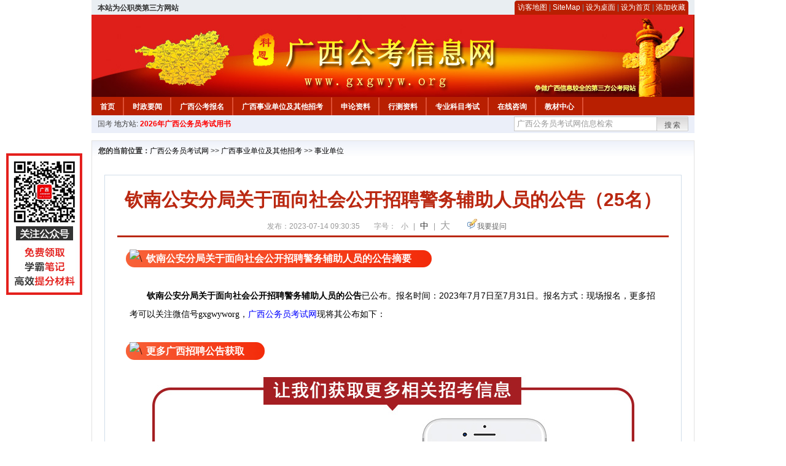

--- FILE ---
content_type: text/html
request_url: http://www.gxgwyw.org/2023/0714/89994.html
body_size: 11192
content:
<!DOCTYPE html PUBLIC "-//W3C//DTD XHTML 1.0 Transitional//EN" "http://www.w3.org/TR/xhtml1/DTD/xhtml1-transitional.dtd">
<html xmlns="http://www.w3.org/1999/xhtml">
<head>
    <meta http-equiv="Content-Type" content="text/html; charset=gbk" />
    <title>钦南公安分局关于面向社会公开招聘警务辅助人员的公告（25名）_广西公务员考试网</title>
    <meta content="钦南公安分局关于面向社会公开招聘警务辅助人员的公告摘要　" name="description" />
    <meta http-equiv="x-ua-compatible" content="ie=7" />
    <base href="http://www.gxgwyw.org/" />
    <meta name="author" content="广西公务员考试网,http://www.gxgwyw.org/" />
    <meta name="Copyright" content="Copyright @ 2013 - 2014 All Rights Reserved 版权所有 广西公务员考试网 " />
    <meta name="applicable-device" content="pc" >
    <link rel="alternate" media="only screen and(max-width:640px)" href="http://m.gxgwyw.org/2023/0714/89994.html">
    <link href="css/main.css" rel="stylesheet" type="text/css" />
    <link href="css/tooltip.css" rel="stylesheet" type="text/css" />
    <script type="text/javascript" src="js/jquery.min.js"></script>
    <script type="text/javascript">
    //添加到收藏夹
    function addToFavorite()
    {
        var sURL = location.href;
        var sTitle = '广西公务员考试网';
        try {
            window.external.addFavorite(sURL, sTitle);
        }
        catch (e)
        {
            try {
                window.sidebar.addPanel(sTitle, sURL, "");
            }
            catch (e)
            {
                alert("非IE浏览器用户，请使用Ctrl+D进行收藏添加");
            }
        }
    }

    //设为首页
    function setHomepage(){
        if (document.all){
        document.body.style.behavior='url(#default#homepage)';
        document.body.setHomePage(document.URL);
      }else if (window.sidebar){
            if(window.netscape){
           try{
              netscape.security.PrivilegeManager.enablePrivilege("UniversalXPConnect");
           }catch (e){
                        alert( "该操作被浏览器拒绝，如果想启用该功能，请在地址栏内输入 about:config,然后将项 signed.applets.codebase_principal_support 值该为true" );
           }
            }
        var prefs = Components.classes['@mozilla.org/preferences-service;1'].getService(Components. interfaces.nsIPrefBranch);
        prefs.setCharPref('browser.startup.homepage',document.URL);
        }
    }
    </script>
 
</head>

<body>
<div class="top">
    <ul class="left"><script type="text/javascript" src="http://www.gxgwyw.org/js/head_tag_zhengfu.js?t=1"></script></ul>

  <div class="right">
<div class="rig"></div>
<div class="con">
    	<a href="sitemap.html">访客地图</a> |
    	<a href="sitemaps.xml">SiteMap</a> | 
    	<a href="desktop.php" rel="nofollow">设为桌面</a> | 
<a href="http://www.gxgwyw.org/" onclick="setHomepage();" rel="nofollow">设为首页</a> | 
<a href="javascript:AddToFavorite();"  rel="nofollow">添加收藏</a>  
</div>
<div class="lef"></div>
  </div>

</div>
<div class="header" title="广西公务员考试网，为您提供广西公务员考试第一手资料！">
  <div class="lef"></div>
  <div class="con"></div>
  <div class="rig"></div>
</div>
<div class="nav">
  <ul class="l">
    <li><a href="http://www.gxgwyw.org/">首页</a></li>
<li class="ivl"></li>
<li><a href="/category/31.html" id="menu_31">时政要闻</a></li>
<li class="ivl"></li>
<li><a href="/category/32.html" id="menu_32">广西公考报名</a></li>
<li class="ivl"></li>
<li><a href="/category/33.html" id="menu_33">广西事业单位及其他招考</a></li>
<li class="ivl"></li>
<li><a href="/category/34.html" id="menu_34">申论资料</a></li>
<li class="ivl"></li>
<li><a href="/category/35.html" id="menu_35">行测资料</a></li>
<li class="ivl"></li>
<li><a href="/category/36.html" id="menu_36">专业科目考试</a></li>
<li class="ivl"></li>
<li><a href="/ask" id="menu_136">在线咨询</a></li>
<li class="ivl"></li>
<li><a href="http://gwy.chnbook.org/" target="_blank" rel="nofollow">教材中心</a></li>
<li class="ivl"></li>  </ul>
</div>
<div class="l_site">
  <div class="l">
    <a target="_blank" href="http://www.zggwy.org" >国考</a>
    地方站: 
             </div>
<script type="text/javascript" src="http://www.gxgwyw.org/js/head_tag_yongshu.js"></script>
  <div class="r t_sea">
    <form name="f1" action="http://www.baidu.com/baidu" target="_blank">
      <input type="hidden" name="type" value="all" />
     <input type="text" name="word" value="广西公务员考试网信息检索" onclick="if(this.value=='广西公务员考试网信息检索')this.value=''" class="input_a l" onfocus="this.className='input_on l';" onblur="this.className='input_a l';" style="width:223px; float:left; " />
      <input name="tn" type="hidden" value="bds">
      <input name="cl" type="hidden" value="3">
      <input name="ct" type="hidden" value="2097152">
            <input name="si" type="hidden" value="www.gxgwyw.org">
      <script language="javascript"> 
        <!-- 
        function checkform() {   
            if (document.search.q.value.length == 0) {   
                alert("请输入关键词!"); 
                document.search.q.focus(); 
                return false; 
            } 
        } 
        --> 
        </script>
      <div class="sea_btn" onmouseover="this.className='sea_btn sea_on'" onmouseout="this.className='sea_btn'">
      <a href="javascript:f1.submit();" rel="nofollow">搜索</a>
      	</div>
    </form>
  </div>
</div>
<script type="text/javascript" src="http://www.gxgwyw.org/js/head_top_pic.js"></script>

<div class="cate_b con_t bbox" style="width:980px;">
  <div id="position"><b>您的当前位置：</b><a href="http://www.gxgwyw.org/" target="_blank">广西公务员考试网</a>  >> <a href="/category/33.html">广西事业单位及其他招考</a> >> <a href="/category/42.html">事业单位</a></div>
  <div id="content">
    <h1>钦南公安分局关于面向社会公开招聘警务辅助人员的公告（25名）</h1>
    <div class="source">
<style>.time2 a{margin-right:5px;}</style>
        
        <span>发布：2023-07-14 09:30:35</span>
        
<span class="zh">字号：
<a class="t_12" href="javascript:resetSize(1)" title="小号" rel="nofollow">小</a> | 
<a class="t_14 t_now" href="javascript:resetSize(2)" title="中号" rel="nofollow">中</a> | 
<a class="t_16" href="javascript:resetSize(3)" title="大号" rel="nofollow">大</a></span>

        <span><img src="images/quiz_ico.gif" alt="我要提问" /><a href="http://www.gxgwyw.org/ask/question.php" target="_blank" rel="nofollow">我要提问</a></span>
    </div>
    <div class="main_content" id="article_content" style="font-size:14px;">
  
  <font style="margin: 0px auto; padding: 0px; font-family: Verdana, 宋体, Arial, Helvetica, sans-serif; font-size: 14px;"><span style="margin: 0px auto; padding: 0px; transform: rotate(0deg);"><img src="" data-ratio="1.0813953488372092" data-w="86" data-width="100%" alt="\" style="margin: 0px -26px -9px 0px; padding: 0px; border: 0px; font-size: medium; font-family: &quot;Microsoft YaHei&quot;; width: 56px; transform: rotate(0deg);" /></span><span style="margin: 0px auto; padding: 6px 33px; border-radius: 16px; background-image: linear-gradient(to right, rgb(248, 97, 56), rgb(243, 43, 10));"><font color="#ffffff" face="宋体" size="3" style="margin: 0px auto; padding: 0px;"><b style="margin: 0px auto; padding: 0px;">钦南公安分局关于面向社会公开招聘警务辅助人员的公告摘要</b></font></span><font face="Verdana, 宋体, Arial, Helvetica, sans-serif" style="margin: 0px auto; padding: 0px;"><span style="margin: 0px auto; padding: 0px;">　</span></font><br style="margin: 0px auto; padding: 0px;" />
<br style="margin: 0px auto; padding: 0px;" />
</font><strong style="margin: 0px auto; padding: 0px; font-family: Verdana, 宋体, Arial, Helvetica, sans-serif; font-size: 14px;"><span style="margin: 0px auto; padding: 0px; font-family: 宋体, 黑体, 幼圆, 楷体, 仿宋, Arial, Verdana, sans-serif; font-weight: 400;">　　</span></strong><span style="margin: 0px auto; padding: 0px; font-family: Verdana, 宋体, Arial, Helvetica, sans-serif; font-size: 14px;"><b style="margin: 0px auto; padding: 0px;">钦南公安分局关于面向社会公开招聘警务辅助人员的公告</b>已公布。</span><span style="margin: 0px auto; padding: 0px; font-size: 14px; font-family: 宋体;"><span style="margin: 0px auto; padding: 0px; font-family: Verdana, 宋体, Arial, Helvetica, sans-serif;">报名时间：2023年7月7日至7月31日。报名方式：现场报名，更</span><span style="margin: 0px auto; padding: 0px; font-family: Verdana, 宋体, Arial, Helvetica, sans-serif;"><span style="margin: 0px auto; padding: 0px;"><span style="margin: 0px auto; padding: 0px;"><span style="margin: 0px auto; padding: 0px;"><font face="宋体" style="margin: 0px auto; padding: 0px;"><span style="margin: 0px auto; padding: 0px;">多招考可以关注微信号</span></font></span><span style="margin: 0px auto; padding: 0px; font-family: 宋体;">gxgwyworg</span><span style="margin: 0px auto; padding: 0px; font-family: 宋体;">，</span></span></span></span><span style="margin: 0px auto; padding: 0px; font-family: Verdana, 宋体, Arial, Helvetica, sans-serif;"><a href="http://www.gxgwyw.org/" target="_blank" rel="nofollow" style="color: blue; margin: 0px auto; padding: 0px;"><span style="margin: 0px auto; padding: 0px;"><span style="margin: 0px auto; padding: 0px; font-family: 宋体;">广西公务员考试网</span></span></a><span style="margin: 0px auto; padding: 0px;"><span style="margin: 0px auto; padding: 0px; font-family: 宋体;">现将其公布如下：</span></span></span><br style="margin: 0px auto; padding: 0px;" />
</span><span style="margin: 0px auto; padding: 0px; font-family: Verdana, 宋体, Arial, Helvetica, sans-serif; font-size: 14px;">&nbsp; &nbsp; &nbsp; &nbsp; &nbsp; &nbsp; &nbsp; &nbsp; &nbsp; &nbsp; &nbsp; &nbsp; &nbsp; &nbsp; &nbsp; &nbsp; &nbsp; &nbsp; &nbsp; &nbsp; &nbsp; &nbsp; &nbsp; &nbsp; &nbsp; &nbsp; &nbsp; &nbsp; &nbsp; &nbsp; &nbsp; &nbsp; &nbsp;&nbsp;</span><br style="margin: 0px auto; padding: 0px; font-family: Verdana, 宋体, Arial, Helvetica, sans-serif; font-size: 14px;" />
<img src="" data-ratio="1.0813953488372092" data-w="86" data-width="100%" alt="\" style="font-size: medium; margin: 0px -26px -9px 0px; padding: 0px; border: 0px; font-family: &quot;Microsoft YaHei&quot;; width: 56px; transform: rotate(0deg);" /><span style="margin: 0px auto; padding: 0px; font-size: 14px; font-family: 宋体;"><span style="margin: 0px auto; padding: 6px 33px; font-size: medium; font-weight: bold; border-radius: 16px; background-image: linear-gradient(to right, rgb(248, 97, 56), rgb(243, 43, 10)); color: rgb(255, 255, 255);">更多广西招聘公告获取</span></span><br style="margin: 0px auto; padding: 0px; font-family: Verdana, 宋体, Arial, Helvetica, sans-serif; font-size: 14px;" />
<div style="margin-right: auto; margin-left: auto; font-family: Verdana, 宋体, Arial, Helvetica, sans-serif; font-size: 14px; text-align: center;"><img src="http://download.gxgwyw.org/%E5%B9%BF%E8%A5%BF%E7%AC%AC1%E9%87%8D%E6%9E%84-%E6%99%AE%E9%80%9A%E6%8B%9B%E8%80%83.jpg" alt="\" style="margin: 0px auto; padding: 0px; border: 0px;" /></div>
<img src="" data-ratio="1.0813953488372092" data-w="86" data-width="100%" alt="\" style="font-size: medium; margin: 0px -26px -9px 0px; padding: 0px; border: 0px; font-family: &quot;Microsoft YaHei&quot;; width: 56px; transform: rotate(0deg);" /><span style="margin: 0px auto; padding: 6px 33px; font-family: Verdana, 宋体, Arial, Helvetica, sans-serif; font-size: 14px; border-radius: 20px; background-image: linear-gradient(to right, rgb(248, 97, 56), rgb(243, 43, 10));"><font color="#ffffff" face="宋体" size="3" style="margin: 0px auto; padding: 0px;"><b style="margin: 0px auto; padding: 0px;">钦南公安分局关于面向社会公开招聘警务辅助人员的公告正文</b></font></span><span style="margin: 0px auto; padding: 0px; font-family: Verdana, 宋体, Arial, Helvetica, sans-serif; font-size: 14px;">&nbsp;&nbsp;</span><br style="margin: 0px auto; padding: 0px; font-family: Verdana, 宋体, Arial, Helvetica, sans-serif; font-size: 14px;" />
<div style="margin-right: auto; margin-left: auto; font-family: Verdana, 宋体, Arial, Helvetica, sans-serif; font-size: 14px; text-align: center;"><font face="Verdana, 宋体, Arial, Helvetica, sans-serif" style="margin: 0px auto; padding: 0px;"><br style="margin: 0px auto; padding: 0px;" />
<span style="margin: 0px auto; padding: 0px;"><b style="margin: 0px auto; padding: 0px;">钦南公安分局关于面向社会公开招聘警务辅助人员的公告<br style="margin: 0px auto; padding: 0px;" />
<br type="_moz" style="margin: 0px auto; padding: 0px;" />
</b></span></font></div>
<div style="margin-right: auto; margin-left: auto; text-align: center;">
<div style="margin-right: auto; margin-left: auto; text-align: left;">
<div style="margin-right: auto; margin-left: auto;">
<div style="margin-right: auto; margin-left: auto;">
<div style="margin-right: auto; margin-left: auto;">
<div style="margin-right: auto; margin-left: auto;">
<div style="margin-right: auto; margin-left: auto;">
<div style="margin-right: auto; margin-left: auto;">
<div style="margin-right: auto; margin-left: auto;">
<div style="margin-right: auto; margin-left: auto;">
<div style="margin-right: auto; margin-left: auto;">
<div style="margin-right: auto; margin-left: auto;">
<div style="margin-right: auto; margin-left: auto;">
<div style="margin-right: auto; margin-left: auto;">
<div style="margin-right: auto; margin-left: auto;">
<div style="margin-right: auto; margin-left: auto;">
<div style="margin-right: auto; margin-left: auto;">
<div style="margin-right: auto; margin-left: auto;">
<div style="margin-right: auto; margin-left: auto;">
<div style="margin-right: auto; margin-left: auto;">
<div style="margin-right: auto; margin-left: auto;">
<div style="margin-right: auto; margin-left: auto;">
<div style="margin-right: auto; margin-left: auto;">
<div style="margin-right: auto; margin-left: auto;">
<div style="margin-right: auto; margin-left: auto;">
<div style="margin-right: auto; margin-left: auto;">
<div style="margin-right: auto; margin-left: auto;">
<div style="margin-right: auto; margin-left: auto;">
<div style="margin-right: auto; margin-left: auto;">
<div style="margin-right: auto; margin-left: auto;">
<div style="margin-right: auto; margin-left: auto;">
<div style="margin-right: auto; margin-left: auto;">
<div style="margin-right: auto; margin-left: auto;">
<div style="margin-right: auto; margin-left: auto;">
<div style="margin-right: auto; margin-left: auto;">
<div style="margin-right: auto; margin-left: auto;">
<div style="margin-right: auto; margin-left: auto;">
<div style="margin-right: auto; margin-left: auto;">
<div style="margin-right: auto; margin-left: auto;">
<div style="margin-right: auto; margin-left: auto;">
<div style="margin-right: auto; margin-left: auto;">
<div style="margin-right: auto; margin-left: auto;">
<div style="margin-right: auto; margin-left: auto;">
<div style="margin-right: auto; margin-left: auto;">
<div style="margin-right: auto; margin-left: auto;">
<div style="margin-right: auto; margin-left: auto;">
<div style="margin-right: auto; margin-left: auto;">
<div style="margin-right: auto; margin-left: auto;">
<div style="margin-right: auto; margin-left: auto;">
<div style="margin-right: auto; margin-left: auto;">
<div style="margin-right: auto; margin-left: auto;">
<div style="margin-right: auto; margin-left: auto;">
<div style="margin-right: auto; margin-left: auto;">
<div style="margin-right: auto; margin-left: auto;">
<div style="margin-right: auto; margin-left: auto;">
<div style="margin-right: auto; margin-left: auto;">
<div style="margin-right: auto; margin-left: auto;">
<div style="margin-right: auto; margin-left: auto;">
<div style="margin-right: auto; margin-left: auto;">
<div style="margin-right: auto; margin-left: auto;">
<div style="margin-right: auto; margin-left: auto;">
<div style="margin-right: auto; margin-left: auto;">
<div style="margin-right: auto; margin-left: auto;">
<div style="margin-right: auto; margin-left: auto;">
<div style="margin-right: auto; margin-left: auto;">
<div style="margin-right: auto; margin-left: auto;">
<div style="margin-right: auto; margin-left: auto;">
<div style="margin-right: auto; margin-left: auto;">
<div style="margin-right: auto; margin-left: auto;">
<div style="margin-right: auto; margin-left: auto;">
<div style="margin-right: auto; margin-left: auto;">
<div style="margin-right: auto; margin-left: auto;">
<div style="margin-right: auto; margin-left: auto;">
<div style="margin-right: auto; margin-left: auto;">
<div style="margin-right: auto; margin-left: auto;">
<div style="margin-right: auto; margin-left: auto;">
<div style="margin-right: auto; margin-left: auto;">
<div style="margin-right: auto; margin-left: auto;">
<div style="margin-right: auto; margin-left: auto;">
<div style="margin-right: auto; margin-left: auto;">
<div style="margin-right: auto; margin-left: auto;">
<div style="margin-right: auto; margin-left: auto;">
<div style="margin-right: auto; margin-left: auto;">
<div style="margin-right: auto; margin-left: auto;">
<div style="margin-right: auto; margin-left: auto;">
<div style="margin-right: auto; margin-left: auto;"><font face="Verdana, 宋体, Arial, Helvetica, sans-serif"><span style="font-size: 14px;">　　根据《钦州市公安机关警务辅助人员管理暂行办法》等有关文件精神，面向社会公开招聘25名警务辅助人员，现将有关事项公告如下：</span></font></div>
<div style="margin-right: auto; margin-left: auto;"><font face="Verdana, 宋体, Arial, Helvetica, sans-serif"><span style="font-size: 14px;"><br />
</span></font></div>
<div style="margin-right: auto; margin-left: auto;"><font face="Verdana, 宋体, Arial, Helvetica, sans-serif"><span style="font-size: 14px;">　　一、招聘岗位及人数</span></font></div>
<div style="margin-right: auto; margin-left: auto;"><font face="Verdana, 宋体, Arial, Helvetica, sans-serif"><span style="font-size: 14px;"><br />
</span></font></div>
<div style="margin-right: auto; margin-left: auto;"><font face="Verdana, 宋体, Arial, Helvetica, sans-serif"><span style="font-size: 14px;">　　（一）招聘岗位：本次招聘的是钦南公安分局执法执勤类警务辅助人员，主要工作职责是协助公安民警开展预防制止犯罪、治安管理、巡逻防范、场所检查、安全保卫等可以由勤务辅警协助开展的工作。警务辅助人员由钦南公安分局统一调配、管理和使用。</span></font></div>
<div style="margin-right: auto; margin-left: auto;"><font face="Verdana, 宋体, Arial, Helvetica, sans-serif"><span style="font-size: 14px;"><br />
</span></font></div>
<div style="margin-right: auto; margin-left: auto;"><font face="Verdana, 宋体, Arial, Helvetica, sans-serif"><span style="font-size: 14px;">　　（二）招聘人数：</span></font></div>
<div style="margin-right: auto; margin-left: auto;"><font face="Verdana, 宋体, Arial, Helvetica, sans-serif"><span style="font-size: 14px;"><br />
</span></font></div>
<div style="margin-right: auto; margin-left: auto;"><font face="Verdana, 宋体, Arial, Helvetica, sans-serif"><span style="font-size: 14px;">　　1.巡防、派出所（岗位一）：23人。适合男性，退役军人优先。</span></font></div>
<div style="margin-right: auto; margin-left: auto;"><font face="Verdana, 宋体, Arial, Helvetica, sans-serif"><span style="font-size: 14px;"><br />
</span></font></div>
<div style="margin-right: auto; margin-left: auto;"><font face="Verdana, 宋体, Arial, Helvetica, sans-serif"><span style="font-size: 14px;">　　2.机关文秘（岗位二）：2人，适合男性，大专以上学历，中文、计算机专业优先。</span></font></div>
<div style="margin-right: auto; margin-left: auto;"><font face="Verdana, 宋体, Arial, Helvetica, sans-serif"><span style="font-size: 14px;"><br />
</span></font></div>
<div style="margin-right: auto; margin-left: auto;"><font face="Verdana, 宋体, Arial, Helvetica, sans-serif"><span style="font-size: 14px;">　　二、招聘条件</span></font></div>
<div style="margin-right: auto; margin-left: auto;"><font face="Verdana, 宋体, Arial, Helvetica, sans-serif"><span style="font-size: 14px;"><br />
</span></font></div>
<div style="margin-right: auto; margin-left: auto;"><font face="Verdana, 宋体, Arial, Helvetica, sans-serif"><span style="font-size: 14px;">　　（一）具有中华人民共和国国籍。</span></font></div>
<div style="margin-right: auto; margin-left: auto;"><font face="Verdana, 宋体, Arial, Helvetica, sans-serif"><span style="font-size: 14px;"><br />
</span></font></div>
<div style="margin-right: auto; margin-left: auto;"><font face="Verdana, 宋体, Arial, Helvetica, sans-serif"><span style="font-size: 14px;">　　（二）拥护中华人民共和国宪法，拥护中国共产党领导，遵纪守法，品行端正。</span></font></div>
<div style="margin-right: auto; margin-left: auto;"><font face="Verdana, 宋体, Arial, Helvetica, sans-serif"><span style="font-size: 14px;"><br />
</span></font></div>
<div style="margin-right: auto; margin-left: auto;"><font face="Verdana, 宋体, Arial, Helvetica, sans-serif"><span style="font-size: 14px;">　　（三）年龄为18至35周岁（即1988年7月1日至2005年6月30日期间出生），退役军人或者有特殊岗位特长人员适当放宽。</span></font></div>
<div style="margin-right: auto; margin-left: auto;"><font face="Verdana, 宋体, Arial, Helvetica, sans-serif"><span style="font-size: 14px;"><br />
</span></font></div>
<div style="margin-right: auto; margin-left: auto;"><font face="Verdana, 宋体, Arial, Helvetica, sans-serif"><span style="font-size: 14px;">　　（四）具有高中（含中专）及以上文化程度,部分职位要求专科以上学历。</span></font></div>
<div style="margin-right: auto; margin-left: auto;"><font face="Verdana, 宋体, Arial, Helvetica, sans-serif"><span style="font-size: 14px;"><br />
</span></font></div>
<div style="margin-right: auto; margin-left: auto;"><font face="Verdana, 宋体, Arial, Helvetica, sans-serif"><span style="font-size: 14px;">　　（五）身心健康，具有正常履行招聘岗位职责的身体条件。矫正视力均在0.8（标准对数视力4.9）以上；男性身高不低于1.65米；有纹身者不予聘用。</span></font></div>
<div style="margin-right: auto; margin-left: auto;"><font face="Verdana, 宋体, Arial, Helvetica, sans-serif"><span style="font-size: 14px;"><br />
</span></font></div>
<div style="margin-right: auto; margin-left: auto;"><font face="Verdana, 宋体, Arial, Helvetica, sans-serif"><span style="font-size: 14px;">　　（六）自愿服从统一工作分配。</span></font></div>
<div style="margin-right: auto; margin-left: auto;"><font face="Verdana, 宋体, Arial, Helvetica, sans-serif"><span style="font-size: 14px;"><br />
</span></font></div>
<div style="margin-right: auto; margin-left: auto;"><font face="Verdana, 宋体, Arial, Helvetica, sans-serif"><span style="font-size: 14px;">　　（七）符合公安机关规定的其他条件。</span></font></div>
<div style="margin-right: auto; margin-left: auto;"><font face="Verdana, 宋体, Arial, Helvetica, sans-serif"><span style="font-size: 14px;"><br />
</span></font></div>
<div style="margin-right: auto; margin-left: auto;"><font face="Verdana, 宋体, Arial, Helvetica, sans-serif"><span style="font-size: 14px;">　　（八）有下列情形之一的，不得报名：</span></font></div>
<div style="margin-right: auto; margin-left: auto;"><font face="Verdana, 宋体, Arial, Helvetica, sans-serif"><span style="font-size: 14px;"><br />
</span></font></div>
<div style="margin-right: auto; margin-left: auto;"><font face="Verdana, 宋体, Arial, Helvetica, sans-serif"><span style="font-size: 14px;">　　1.本人或者家庭成员、主要社会关系人参加非法组织、邪教组织或者从事其他危害国家安全活动的；</span></font></div>
<div style="margin-right: auto; margin-left: auto;"><font face="Verdana, 宋体, Arial, Helvetica, sans-serif"><span style="font-size: 14px;"><br />
</span></font></div>
<div style="margin-right: auto; margin-left: auto;"><font face="Verdana, 宋体, Arial, Helvetica, sans-serif"><span style="font-size: 14px;">　　2.本人家庭成员或者主要社会关系人正在服刑或正在接受调查的；</span></font></div>
<div style="margin-right: auto; margin-left: auto;"><font face="Verdana, 宋体, Arial, Helvetica, sans-serif"><span style="font-size: 14px;"><br />
</span></font></div>
<div style="margin-right: auto; margin-left: auto;"><font face="Verdana, 宋体, Arial, Helvetica, sans-serif"><span style="font-size: 14px;">　　3.受过刑事处罚或涉嫌违法犯罪尚未查清的；</span></font></div>
<div style="margin-right: auto; margin-left: auto;"><font face="Verdana, 宋体, Arial, Helvetica, sans-serif"><span style="font-size: 14px;"><br />
</span></font></div>
<div style="margin-right: auto; margin-left: auto;"><font face="Verdana, 宋体, Arial, Helvetica, sans-serif"><span style="font-size: 14px;">　　4.编造、散布有损国家声誉、反对党的理论和路线方针政策、违反国家法律法规信息的；</span></font></div>
<div style="margin-right: auto; margin-left: auto;"><font face="Verdana, 宋体, Arial, Helvetica, sans-serif"><span style="font-size: 14px;"><br />
</span></font></div>
<div style="margin-right: auto; margin-left: auto;"><font face="Verdana, 宋体, Arial, Helvetica, sans-serif"><span style="font-size: 14px;">　　5.因吸毒、嫖娼、赌博受到处罚的，或因酒驾、醉驾或毒驾被处罚过的；</span></font></div>
<div style="margin-right: auto; margin-left: auto;"><font face="Verdana, 宋体, Arial, Helvetica, sans-serif"><span style="font-size: 14px;"><br />
</span></font></div>
<div style="margin-right: auto; margin-left: auto;"><font face="Verdana, 宋体, Arial, Helvetica, sans-serif"><span style="font-size: 14px;">　　6.被行政拘留、司法拘留或收容教育的；</span></font></div>
<div style="margin-right: auto; margin-left: auto;"><font face="Verdana, 宋体, Arial, Helvetica, sans-serif"><span style="font-size: 14px;"><br />
</span></font></div>
<div style="margin-right: auto; margin-left: auto;"><font face="Verdana, 宋体, Arial, Helvetica, sans-serif"><span style="font-size: 14px;">　　7.被吊销律师、公证员、教师及其他行业的执业资格证书的；</span></font></div>
<div style="margin-right: auto; margin-left: auto;"><font face="Verdana, 宋体, Arial, Helvetica, sans-serif"><span style="font-size: 14px;"><br />
</span></font></div>
<div style="margin-right: auto; margin-left: auto;"><font face="Verdana, 宋体, Arial, Helvetica, sans-serif"><span style="font-size: 14px;">　　8.曾因违纪违规被开除公职、开除军籍或因违纪违规被辞退、解聘（解除或终止劳动合同关系）的；</span></font></div>
<div style="margin-right: auto; margin-left: auto;"><font face="Verdana, 宋体, Arial, Helvetica, sans-serif"><span style="font-size: 14px;"><br />
</span></font></div>
<div style="margin-right: auto; margin-left: auto;"><font face="Verdana, 宋体, Arial, Helvetica, sans-serif"><span style="font-size: 14px;">　　9.有较为严重的个人不良信用记录的；</span></font></div>
<div style="margin-right: auto; margin-left: auto;"><font face="Verdana, 宋体, Arial, Helvetica, sans-serif"><span style="font-size: 14px;"><br />
</span></font></div>
<div style="margin-right: auto; margin-left: auto;"><font face="Verdana, 宋体, Arial, Helvetica, sans-serif"><span style="font-size: 14px;">　　10.从事过公安机关警务辅助工作，合同期未满擅自离职的；</span></font></div>
<div style="margin-right: auto; margin-left: auto;"><font face="Verdana, 宋体, Arial, Helvetica, sans-serif"><span style="font-size: 14px;"><br />
</span></font></div>
<div style="margin-right: auto; margin-left: auto;"><font face="Verdana, 宋体, Arial, Helvetica, sans-serif"><span style="font-size: 14px;">　　11.其他不适宜从事警务辅助工作的情形。</span></font></div>
<div style="margin-right: auto; margin-left: auto;"><font face="Verdana, 宋体, Arial, Helvetica, sans-serif"><span style="font-size: 14px;"><br />
</span></font></div>
<div style="margin-right: auto; margin-left: auto;"><font face="Verdana, 宋体, Arial, Helvetica, sans-serif"><span style="font-size: 14px;">　　三、报名及资格审查</span></font></div>
<div style="margin-right: auto; margin-left: auto;"><font face="Verdana, 宋体, Arial, Helvetica, sans-serif"><span style="font-size: 14px;"><br />
</span></font></div>
<div style="margin-right: auto; margin-left: auto;"><font face="Verdana, 宋体, Arial, Helvetica, sans-serif"><span style="font-size: 14px;">　　（一）报名时间：2023年7月7日至7月31日（工作日上午8:00-12:00，下午3:00-6:00）</span></font></div>
<div style="margin-right: auto; margin-left: auto;"><font face="Verdana, 宋体, Arial, Helvetica, sans-serif"><span style="font-size: 14px;"><br />
</span></font></div>
<div style="margin-right: auto; margin-left: auto;"><font face="Verdana, 宋体, Arial, Helvetica, sans-serif"><span style="font-size: 14px;">　　（二）报名地点：钦南公安分局政工科612（钦州市金海湾东大街109号）</span></font></div>
<div style="margin-right: auto; margin-left: auto;"><font face="Verdana, 宋体, Arial, Helvetica, sans-serif"><span style="font-size: 14px;"><br />
</span></font></div>
<div style="margin-right: auto; margin-left: auto;"><font face="Verdana, 宋体, Arial, Helvetica, sans-serif"><span style="font-size: 14px;">　　（三）报名材料：</span></font></div>
<div style="margin-right: auto; margin-left: auto;"><font face="Verdana, 宋体, Arial, Helvetica, sans-serif"><span style="font-size: 14px;"><br />
</span></font></div>
<div style="margin-right: auto; margin-left: auto;"><font face="Verdana, 宋体, Arial, Helvetica, sans-serif"><span style="font-size: 14px;">　　1.填写的《钦州市公安局钦南分局招聘警务辅助人员报名表》</span></font></div>
<div style="margin-right: auto; margin-left: auto;"><font face="Verdana, 宋体, Arial, Helvetica, sans-serif"><span style="font-size: 14px;"><br />
</span></font></div>
<div style="margin-right: auto; margin-left: auto;"><font face="Verdana, 宋体, Arial, Helvetica, sans-serif"><span style="font-size: 14px;">　　2.本人持户口簿、身份证、近期一寸免冠彩照以及学历、学位证书等原件和复印件一份。</span></font></div>
<div style="margin-right: auto; margin-left: auto;"><font face="Verdana, 宋体, Arial, Helvetica, sans-serif"><span style="font-size: 14px;"><br />
</span></font></div>
<div style="margin-right: auto; margin-left: auto;"><font face="Verdana, 宋体, Arial, Helvetica, sans-serif"><span style="font-size: 14px;">　　3.符合加分条件的证明材料及复印件一份。</span></font></div>
<div style="margin-right: auto; margin-left: auto;"><font face="Verdana, 宋体, Arial, Helvetica, sans-serif"><span style="font-size: 14px;"><br />
</span></font></div>
<div style="margin-right: auto; margin-left: auto;"><font face="Verdana, 宋体, Arial, Helvetica, sans-serif"><span style="font-size: 14px;">　　（四）资格审查</span></font></div>
<div style="margin-right: auto; margin-left: auto;"><font face="Verdana, 宋体, Arial, Helvetica, sans-serif"><span style="font-size: 14px;"><br />
</span></font></div>
<div style="margin-right: auto; margin-left: auto;"><font face="Verdana, 宋体, Arial, Helvetica, sans-serif"><span style="font-size: 14px;">　　报名方式为现场报名。工作人员现场对报考者进行资格审查，符合报考岗位条件的，办理报名手续。</span></font></div>
<div style="margin-right: auto; margin-left: auto;"><font face="Verdana, 宋体, Arial, Helvetica, sans-serif"><span style="font-size: 14px;"><br />
</span></font></div>
<div style="margin-right: auto; margin-left: auto;"><font face="Verdana, 宋体, Arial, Helvetica, sans-serif"><span style="font-size: 14px;">　　注意事项：</span></font></div>
<div style="margin-right: auto; margin-left: auto;"><font face="Verdana, 宋体, Arial, Helvetica, sans-serif"><span style="font-size: 14px;"><br />
</span></font></div>
<div style="margin-right: auto; margin-left: auto;"><font face="Verdana, 宋体, Arial, Helvetica, sans-serif"><span style="font-size: 14px;">　　1.全程审查。应聘资格的审查将贯穿招聘全流程。一旦发现考生提供材料不真实、不准确，或有伪造、假冒、修改的，立即取消应聘资格。</span></font></div>
<div style="margin-right: auto; margin-left: auto;"><font face="Verdana, 宋体, Arial, Helvetica, sans-serif"><span style="font-size: 14px;"><br />
</span></font></div>
<div style="margin-right: auto; margin-left: auto;"><font face="Verdana, 宋体, Arial, Helvetica, sans-serif"><span style="font-size: 14px;">　　2.符合加分条件的，必须在报名时提供相关证明材料，否则不予加分。逾期不再受理。</span></font></div>
<div style="margin-right: auto; margin-left: auto;"><font face="Verdana, 宋体, Arial, Helvetica, sans-serif"><span style="font-size: 14px;"><br />
</span></font></div>
<div style="margin-right: auto; margin-left: auto;"><font face="Verdana, 宋体, Arial, Helvetica, sans-serif"><span style="font-size: 14px;">　　四、测试考试</span></font></div>
<div style="margin-right: auto; margin-left: auto;"><font face="Verdana, 宋体, Arial, Helvetica, sans-serif"><span style="font-size: 14px;"><br />
</span></font></div>
<div style="margin-right: auto; margin-left: auto;"><font face="Verdana, 宋体, Arial, Helvetica, sans-serif"><span style="font-size: 14px;">　　（一）体能测试。资格审查合格即可参加体能测试。</span></font></div>
<div style="margin-right: auto; margin-left: auto;"><font face="Verdana, 宋体, Arial, Helvetica, sans-serif"><span style="font-size: 14px;"><br />
</span></font></div>
<div style="margin-right: auto; margin-left: auto;"><font face="Verdana, 宋体, Arial, Helvetica, sans-serif"><span style="font-size: 14px;">　　测试项目。①长跑（男子1000米跑），②10米&times;4往返跑，③纵跳摸高。体能测试计分数，满分为100分，评分标准附后。</span></font></div>
<div style="margin-right: auto; margin-left: auto;"><font face="Verdana, 宋体, Arial, Helvetica, sans-serif"><span style="font-size: 14px;"><br />
</span></font></div>
<div style="margin-right: auto; margin-left: auto;"><font face="Verdana, 宋体, Arial, Helvetica, sans-serif"><span style="font-size: 14px;">　　注意事项：考生应当根据个人身体状况、自愿参加体能测试；如本人身体状况欠佳、不能参加的，应自觉放弃测试。</span></font></div>
<div style="margin-right: auto; margin-left: auto;"><font face="Verdana, 宋体, Arial, Helvetica, sans-serif"><span style="font-size: 14px;"><br />
</span></font></div>
<div style="margin-right: auto; margin-left: auto;"><font face="Verdana, 宋体, Arial, Helvetica, sans-serif"><span style="font-size: 14px;">　　（二）笔试</span></font></div>
<div style="margin-right: auto; margin-left: auto;"><font face="Verdana, 宋体, Arial, Helvetica, sans-serif"><span style="font-size: 14px;"><br />
</span></font></div>
<div style="margin-right: auto; margin-left: auto;"><font face="Verdana, 宋体, Arial, Helvetica, sans-serif"><span style="font-size: 14px;">　　1．笔试内容。笔试主要考察考生的文化基础知识、法律基本常识以及与公安机关警务辅助岗位相关知识等。考试时间为60分钟，满分为100分。</span></font></div>
<div style="margin-right: auto; margin-left: auto;"><font face="Verdana, 宋体, Arial, Helvetica, sans-serif"><span style="font-size: 14px;"><br />
</span></font></div>
<div style="margin-right: auto; margin-left: auto;"><font face="Verdana, 宋体, Arial, Helvetica, sans-serif"><span style="font-size: 14px;">　　2．加分条件：考生为公安烈士、因公牺牲公安民警的配偶、子女的，见义勇为积极分子和先进个人的，民警配偶或子女的，退伍军人的，全日制警察类或政法类院校毕业生的，加10分。以上加分直接计入笔试成绩。符合加分条件的，须在报名时一并提交加分证明材料，材料不齐全或不准确、不真实的，不予加分。</span></font></div>
<div style="margin-right: auto; margin-left: auto;"><font face="Verdana, 宋体, Arial, Helvetica, sans-serif"><span style="font-size: 14px;"><br />
</span></font></div>
<div style="margin-right: auto; margin-left: auto;"><font face="Verdana, 宋体, Arial, Helvetica, sans-serif"><span style="font-size: 14px;">　　（三）面试。面试成绩满分为100分。具体事项将另行通知。</span></font></div>
<div style="margin-right: auto; margin-left: auto;"><font face="Verdana, 宋体, Arial, Helvetica, sans-serif"><span style="font-size: 14px;"><br />
</span></font></div>
<div style="margin-right: auto; margin-left: auto;"><font face="Verdana, 宋体, Arial, Helvetica, sans-serif"><span style="font-size: 14px;">　　（四）考试综合成绩折算方法。按照面试成绩占60%、笔试成绩占40%的比例计算考试综合成绩。综合成绩取到小数点后两位。</span></font></div>
<div style="margin-right: auto; margin-left: auto;"><font face="Verdana, 宋体, Arial, Helvetica, sans-serif"><span style="font-size: 14px;"><br />
</span></font></div>
<div style="margin-right: auto; margin-left: auto;"><font face="Verdana, 宋体, Arial, Helvetica, sans-serif"><span style="font-size: 14px;">　　五、体检</span></font></div>
<div style="margin-right: auto; margin-left: auto;"><font face="Verdana, 宋体, Arial, Helvetica, sans-serif"><span style="font-size: 14px;"><br />
</span></font></div>
<div style="margin-right: auto; margin-left: auto;"><font face="Verdana, 宋体, Arial, Helvetica, sans-serif"><span style="font-size: 14px;">　　（一）确定名单。依据考试综合成绩由高到低排序，按照招聘人数1:1的比例确定进入体检和政审的人员名单。综合成绩相同者，以笔试成绩高者确定；笔试成绩相同者，以面试成绩高者确定，以此类推。</span></font></div>
<div style="margin-right: auto; margin-left: auto;"><font face="Verdana, 宋体, Arial, Helvetica, sans-serif"><span style="font-size: 14px;"><br />
</span></font></div>
<div style="margin-right: auto; margin-left: auto;"><font face="Verdana, 宋体, Arial, Helvetica, sans-serif"><span style="font-size: 14px;">　　（二）体检。体检安排在市级医院进行，体检费用由应聘人员承担。体检标准：除身高、视力标准按照本公告外，其他体检内容和指标按照《公务员录用体检通用标准（试行）》执行。</span></font></div>
<div style="margin-right: auto; margin-left: auto;"><font face="Verdana, 宋体, Arial, Helvetica, sans-serif"><span style="font-size: 14px;"><br />
</span></font></div>
<div style="margin-right: auto; margin-left: auto;"><font face="Verdana, 宋体, Arial, Helvetica, sans-serif"><span style="font-size: 14px;">　　六、政审考察</span></font></div>
<div style="margin-right: auto; margin-left: auto;"><font face="Verdana, 宋体, Arial, Helvetica, sans-serif"><span style="font-size: 14px;"><br />
</span></font></div>
<div style="margin-right: auto; margin-left: auto;"><font face="Verdana, 宋体, Arial, Helvetica, sans-serif"><span style="font-size: 14px;">　　在体检的同时，按照《钦州市公安机关警务辅助人员管理暂行办法》的规定开展政审考察。政审考察前，政审对象要提供&ldquo;报名所需要材料&rdquo;的原件和复印件，以及考察所需的其他相关材料。具体事项另行通知。</span></font></div>
<div style="margin-right: auto; margin-left: auto;"><font face="Verdana, 宋体, Arial, Helvetica, sans-serif"><span style="font-size: 14px;"><br />
</span></font></div>
<div style="margin-right: auto; margin-left: auto;"><font face="Verdana, 宋体, Arial, Helvetica, sans-serif"><span style="font-size: 14px;">　　七、公示</span></font></div>
<div style="margin-right: auto; margin-left: auto;"><font face="Verdana, 宋体, Arial, Helvetica, sans-serif"><span style="font-size: 14px;"><br />
</span></font></div>
<div style="margin-right: auto; margin-left: auto;"><font face="Verdana, 宋体, Arial, Helvetica, sans-serif"><span style="font-size: 14px;">　　考察工作结束后，政审合格人员确定为拟聘用人员，并向社会公示。如公示中反映有影响聘用的问题，经调查属实的，不予聘用。缺额将根据考试综合成绩由高到低依次递补。</span></font></div>
<div style="margin-right: auto; margin-left: auto;"><font face="Verdana, 宋体, Arial, Helvetica, sans-serif"><span style="font-size: 14px;"><br />
</span></font></div>
<div style="margin-right: auto; margin-left: auto;"><font face="Verdana, 宋体, Arial, Helvetica, sans-serif"><span style="font-size: 14px;">　　八、岗前培训和签订劳动合同</span></font></div>
<div style="margin-right: auto; margin-left: auto;"><font face="Verdana, 宋体, Arial, Helvetica, sans-serif"><span style="font-size: 14px;"><br />
</span></font></div>
<div style="margin-right: auto; margin-left: auto;"><font face="Verdana, 宋体, Arial, Helvetica, sans-serif"><span style="font-size: 14px;">　　公示结束后，对符合聘用条件的，组织开展岗前培训。培训结束，考核合格的，依法依规办理聘用手续，签订劳动合同，期限为三年，试用期六个月。试用期满考核不合格的，解除劳动合同关系。</span></font></div>
<div style="margin-right: auto; margin-left: auto;"><font face="Verdana, 宋体, Arial, Helvetica, sans-serif"><span style="font-size: 14px;"><br />
</span></font></div>
<div style="margin-right: auto; margin-left: auto;"><font face="Verdana, 宋体, Arial, Helvetica, sans-serif"><span style="font-size: 14px;">　　九、薪酬待遇</span></font></div>
<div style="margin-right: auto; margin-left: auto;"><font face="Verdana, 宋体, Arial, Helvetica, sans-serif"><span style="font-size: 14px;"><br />
</span></font></div>
<div style="margin-right: auto; margin-left: auto;"><font face="Verdana, 宋体, Arial, Helvetica, sans-serif"><span style="font-size: 14px;">　　平均工资待遇约为2500元/月（包含个人承担的&ldquo;五险一金&rdquo;费用）。</span></font></div>
<div style="margin-right: auto; margin-left: auto;"><font face="Verdana, 宋体, Arial, Helvetica, sans-serif"><span style="font-size: 14px;"><br />
</span></font></div>
<div style="margin-right: auto; margin-left: auto;"><font face="Verdana, 宋体, Arial, Helvetica, sans-serif"><span style="font-size: 14px;">　　十、建立人员候录库</span></font></div>
<div style="margin-right: auto; margin-left: auto;"><font face="Verdana, 宋体, Arial, Helvetica, sans-serif"><span style="font-size: 14px;"><br />
</span></font></div>
<div style="margin-right: auto; margin-left: auto;"><font face="Verdana, 宋体, Arial, Helvetica, sans-serif"><span style="font-size: 14px;">　　笔试、体能测评、面试都合格但未聘用的人员全部纳入钦南公安分局警务辅助人员候录库，我局可结合警务辅助人员岗位空缺情况，根据&ldquo;人岗相适&rdquo;的原则，经体检、考察合格的，优先从候录库人员中进行招聘。</span></font></div>
<div style="margin-right: auto; margin-left: auto;"><font face="Verdana, 宋体, Arial, Helvetica, sans-serif"><span style="font-size: 14px;"><br />
</span></font></div>
<div style="margin-right: auto; margin-left: auto;"><font face="Verdana, 宋体, Arial, Helvetica, sans-serif"><span style="font-size: 14px;">　　十一、其他事项</span></font></div>
<div style="margin-right: auto; margin-left: auto;"><font face="Verdana, 宋体, Arial, Helvetica, sans-serif"><span style="font-size: 14px;"><br />
</span></font></div>
<div style="margin-right: auto; margin-left: auto;"><font face="Verdana, 宋体, Arial, Helvetica, sans-serif"><span style="font-size: 14px;">　　（一）信息咨询渠道。涉及报考岗位、资格条件等相关信息，报考人员可登录&ldquo;钦南公安&rdquo;微信公众号查询相关信息。咨询电话：0777-2839951。</span></font></div>
<div style="margin-right: auto; margin-left: auto;"><font face="Verdana, 宋体, Arial, Helvetica, sans-serif"><span style="font-size: 14px;"><br />
</span></font></div>
<div style="margin-right: auto; margin-left: auto;"><font face="Verdana, 宋体, Arial, Helvetica, sans-serif"><span style="font-size: 14px;">　　（二）保持通讯畅通。报考人员务必保持手机畅通，并可以随时通过招录QQ群接收考试、体能测试等关于时间地点的通知。如通讯方式变更应及时告知工作人员。凡因个人原因，不在规定的时间参加笔试、面试、体能测试或体检的，视作自动放弃报考资格。</span></font></div>
<div style="margin-right: auto; margin-left: auto;"><font face="Verdana, 宋体, Arial, Helvetica, sans-serif"><span style="font-size: 14px;"><br />
</span></font></div>
<div style="margin-right: auto; margin-left: auto;"><font face="Verdana, 宋体, Arial, Helvetica, sans-serif"><span style="font-size: 14px;">　　（三）身份核验。为了确保公平、公正，招聘工作所有程序必须进行考生身份核验，因此考生应聘时务必携带本人身份证。</span></font></div>
<div style="margin-right: auto; margin-left: auto;"><font face="Verdana, 宋体, Arial, Helvetica, sans-serif"><span style="font-size: 14px;"><br />
</span></font></div>
<div style="margin-right: auto; margin-left: auto; text-align: right;"><font face="Verdana, 宋体, Arial, Helvetica, sans-serif"><span style="font-size: 14px;">　　钦州市公安局钦南分局</span></font></div>
<div style="margin-right: auto; margin-left: auto; text-align: right;"><font face="Verdana, 宋体, Arial, Helvetica, sans-serif"><span style="font-size: 14px;"><br />
</span></font></div>
<div style="margin-right: auto; margin-left: auto; text-align: right;"><font face="Verdana, 宋体, Arial, Helvetica, sans-serif"><span style="font-size: 14px;">　　2023年7月6日<br />
</span></font></div>
<div style="margin-right: auto; margin-left: auto;"><font face="Verdana, 宋体, Arial, Helvetica, sans-serif"><span style="font-size: 14px;"><br />
&nbsp; &nbsp; &nbsp;文章来源：https://mp.weixin.qq.com/s/ecWWQfDzuNiPKZ_iHe59_Q</span></font></div>
</div>
</div>
</div>
</div>
</div>
</div>
</div>
</div>
</div>
</div>
</div>
</div>
</div>
</div>
</div>
</div>
</div>
</div>
</div>
</div>
</div>
</div>
</div>
</div>
</div>
</div>
</div>
</div>
</div>
</div>
</div>
</div>
</div>
</div>
</div>
</div>
</div>
</div>
</div>
</div>
</div>
</div>
</div>
</div>
</div>
</div>
</div>
</div>
</div>
</div>
</div>
</div>
</div>
</div>
</div>
</div>
</div>
</div>
</div>
</div>
</div>
</div>
</div>
</div>
</div>
</div>
</div>
</div>
</div>
</div>
</div>
</div>
</div>
</div>
</div>
</div>
</div>
</div>
</div>
</div>
</div>
</div>
</div>
</div>
</div>
<div style="margin-right: auto; margin-left: auto; font-family: Verdana, 宋体, Arial, Helvetica, sans-serif; font-size: 14px;">
<div style="margin-right: auto; margin-left: auto;">
<div style="margin-right: auto; margin-left: auto;">
<div style="margin-right: auto; margin-left: auto;">
<div style="margin-right: auto; margin-left: auto;">
<div style="margin-right: auto; margin-left: auto;">
<div style="margin-right: auto; margin-left: auto;">
<div style="margin-right: auto; margin-left: auto;">
<div style="margin-right: auto; margin-left: auto;">
<div style="margin-right: auto; margin-left: auto;">
<div style="margin-right: auto; margin-left: auto;">
<div style="margin-right: auto; margin-left: auto;">
<div style="margin-right: auto; margin-left: auto;">
<div style="margin-right: auto; margin-left: auto;">
<div style="margin-right: auto; margin-left: auto;">
<div style="margin-right: auto; margin-left: auto;">
<div style="margin-right: auto; margin-left: auto;">
<div style="margin-right: auto; margin-left: auto;">
<div style="margin-right: auto; margin-left: auto;">
<div style="margin-right: auto; margin-left: auto;">
<div style="margin-right: auto; margin-left: auto;">
<div style="margin-right: auto; margin-left: auto;">
<div style="margin-right: auto; margin-left: auto;">
<div style="margin-right: auto; margin-left: auto;">
<div style="margin-right: auto; margin-left: auto;">
<div style="margin-right: auto; margin-left: auto;">
<div style="margin-right: auto; margin-left: auto;">
<div style="margin-right: auto; margin-left: auto;">
<div style="margin-right: auto; margin-left: auto;">
<div style="margin-right: auto; margin-left: auto;">
<div style="margin-right: auto; margin-left: auto;">
<div style="margin-right: auto; margin-left: auto;">
<div style="margin-right: auto; margin-left: auto;">
<div style="margin-right: auto; margin-left: auto;">
<div style="margin-right: auto; margin-left: auto;">
<div style="margin-right: auto; margin-left: auto;">
<div style="margin-right: auto; margin-left: auto;">
<div style="margin-right: auto; margin-left: auto;">
<div style="margin-right: auto; margin-left: auto;">
<div style="margin-right: auto; margin-left: auto;">
<div style="margin-right: auto; margin-left: auto;">
<div style="margin-right: auto; margin-left: auto;">
<div style="margin-right: auto; margin-left: auto;">
<div style="margin-right: auto; margin-left: auto;">
<div style="margin-right: auto; margin-left: auto;">
<div style="margin-right: auto; margin-left: auto;">
<div style="margin-right: auto; margin-left: auto;">
<div style="margin-right: auto; margin-left: auto;">
<div style="margin-right: auto; margin-left: auto;">
<div style="margin-right: auto; margin-left: auto;">
<div style="margin-right: auto; margin-left: auto;">
<div style="margin-right: auto; margin-left: auto;">
<div style="margin-right: auto; margin-left: auto;">
<div style="margin-right: auto; margin-left: auto;">
<div style="margin-right: auto; margin-left: auto;">
<div style="margin-right: auto; margin-left: auto;">
<div style="margin-right: auto; margin-left: auto;">
<div style="margin-right: auto; margin-left: auto;">
<div style="margin-right: auto; margin-left: auto;">
<div style="margin-right: auto; margin-left: auto;">
<ol style="margin-right: auto; margin-left: auto;">
    <li style="list-style-type: none;">
    <div style="margin-right: auto; margin-left: auto; font-family: 宋体, 黑体, 幼圆, 楷体, 仿宋, Arial, Verdana, sans-serif; font-size: 16px;">
    <div style="margin-right: auto; margin-left: auto;">
    <div style="margin-right: auto; margin-left: auto; font-family: Verdana, 宋体, Arial, Helvetica, sans-serif;"><span style="margin: 0px auto; padding: 0px; font-size: 14px;">
    <div style="margin-right: auto; margin-left: auto;">
    <div style="margin-right: auto; margin-left: auto;">
    <div style="margin-right: auto; margin-left: auto;">
    <div style="margin-right: auto; margin-left: auto;">
    <div style="margin-right: auto; margin-left: auto;">
    <div style="margin-right: auto; margin-left: auto;"><img src="" data-ratio="1.0813953488372092" data-w="86" data-width="100%" alt="\" style="margin: 0px -26px -9px 0px; padding: 0px; border: 0px; background-color: transparent; font-size: medium; font-family: &quot;Microsoft YaHei&quot;; width: 56px; transform: rotate(0deg);" /><span style="margin: 0px auto; padding: 0px; background-color: transparent; font-size: medium; font-family: &quot;Microsoft YaHei&quot;;">&nbsp;</span><span style="margin: 0px auto; padding: 6px 33px; background-color: transparent; font-size: medium; font-family: &quot;Microsoft YaHei&quot;; font-weight: bold; border-radius: 20px; background-image: linear-gradient(to right, rgb(248, 97, 56), rgb(243, 43, 10)); color: rgb(255, 255, 255);">广西地区其他招聘相关资讯推荐阅读</span></div>
    </div>
    </div>
    </div>
    </div>
    </div>
    </span></div>
    </div>
    </div>
    </li>
</ol>
</div>
</div>
</div>
</div>
</div>
</div>
</div>
</div>
</div>
</div>
</div>
</div>
</div>
</div>
</div>
</div>
</div>
</div>
</div>
</div>
</div>
</div>
</div>
</div>
</div>
</div>
</div>
</div>
</div>
</div>
</div>
</div>
</div>
</div>
</div>
</div>
</div>
</div>
</div>
</div>
</div>
</div>
</div>
</div>
</div>
</div>
</div>
</div>
</div>
</div>
</div>
</div>
</div>
</div>
</div>
</div>
</div>
</div>
</div>
</div>
<div style="margin-right: auto; margin-left: auto; font-family: Verdana, 宋体, Arial, Helvetica, sans-serif; font-size: 14px;">
<div style="margin-right: auto; margin-left: auto;">
<div style="margin-right: auto; margin-left: auto;">
<div style="margin-right: auto; margin-left: auto;">
<div style="margin-right: auto; margin-left: auto;">
<div style="margin-right: auto; margin-left: auto;">
<div style="margin-right: auto; margin-left: auto;">
<div style="margin-right: auto; margin-left: auto;">
<div style="margin-right: auto; margin-left: auto;">
<div style="margin-right: auto; margin-left: auto;">
<div style="margin-right: auto; margin-left: auto;">
<div style="margin-right: auto; margin-left: auto;">
<div style="margin-right: auto; margin-left: auto;">
<div style="margin-right: auto; margin-left: auto;">
<div style="margin-right: auto; margin-left: auto;">
<div style="margin-right: auto; margin-left: auto;">
<div style="margin-right: auto; margin-left: auto;">
<div style="margin-right: auto; margin-left: auto;">
<div style="margin-right: auto; margin-left: auto;">
<div style="margin-right: auto; margin-left: auto;">
<div style="margin-right: auto; margin-left: auto;">
<div style="margin-right: auto; margin-left: auto;">
<div style="margin-right: auto; margin-left: auto;">
<div style="margin-right: auto; margin-left: auto;">
<div style="margin-right: auto; margin-left: auto;">
<div style="margin-right: auto; margin-left: auto;">
<div style="margin-right: auto; margin-left: auto;">
<div style="margin-right: auto; margin-left: auto;">
<div style="margin-right: auto; margin-left: auto;">
<div style="margin-right: auto; margin-left: auto;">
<div style="margin-right: auto; margin-left: auto;">
<div style="margin-right: auto; margin-left: auto;">
<div style="margin-right: auto; margin-left: auto;">
<div style="margin-right: auto; margin-left: auto;">
<div style="margin-right: auto; margin-left: auto;">
<div style="margin-right: auto; margin-left: auto;">
<div style="margin-right: auto; margin-left: auto;">
<div style="margin-right: auto; margin-left: auto;">
<div style="margin-right: auto; margin-left: auto;">
<div style="margin-right: auto; margin-left: auto;">
<div style="margin-right: auto; margin-left: auto;">
<div style="margin-right: auto; margin-left: auto;">
<div style="margin-right: auto; margin-left: auto;">
<div style="margin-right: auto; margin-left: auto;">
<div style="margin-right: auto; margin-left: auto;">
<div style="margin-right: auto; margin-left: auto;">
<div style="margin-right: auto; margin-left: auto;">
<div style="margin-right: auto; margin-left: auto;">
<div style="margin-right: auto; margin-left: auto;">
<div style="margin-right: auto; margin-left: auto;">
<div style="margin-right: auto; margin-left: auto;">
<div style="margin-right: auto; margin-left: auto;">
<div style="margin-right: auto; margin-left: auto;">
<div style="margin-right: auto; margin-left: auto;">
<div style="margin-right: auto; margin-left: auto;">
<div style="margin-right: auto; margin-left: auto;">
<div style="margin-right: auto; margin-left: auto;">
<div style="margin-right: auto; margin-left: auto;">
<div style="margin-right: auto; margin-left: auto;">
<div style="margin-right: auto; margin-left: auto;">
<div style="margin-right: auto; margin-left: auto;"><font face="Verdana, 宋体, Arial, Helvetica, sans-serif" style="margin: 0px auto; padding: 0px;"><span style="margin: 0px auto; padding: 0px; font-family: 宋体, 黑体, 幼圆, 楷体, 仿宋, Arial, Verdana, sans-serif; font-size: 16px;"><font style="margin: 0px auto; padding: 0px;"><span style="margin: 0px auto; padding: 0px;"><span style="margin: 0px auto; padding: 0px; background-color: transparent;"><span style="margin: 0px auto; padding: 0px;"><span style="margin: 0px auto; padding: 0px;"><span style="margin: 0px auto; padding: 0px;"><span style="margin: 0px auto; padding: 0px;"><span style="margin: 0px auto; padding: 0px; background-color: transparent;"><span style="margin: 0px auto; padding: 0px; background-color: transparent;"><span style="margin: 0px auto; padding: 0px;"><span style="margin: 0px auto; padding: 0px;"><span style="margin: 0px auto; padding: 0px;"><span style="margin: 0px auto; padding: 0px;"><span style="margin: 0px auto; padding: 0px;"><span style="margin: 0px auto; padding: 0px; background-color: transparent;"><span style="margin: 0px auto; padding: 0px;"><span style="margin: 0px auto; padding: 0px;"><span style="margin: 0px auto; padding: 0px;"><span style="margin: 0px auto; padding: 0px;"><span style="margin: 0px auto; padding: 0px; background-color: transparent;"><span style="margin: 0px auto; padding: 0px; background-color: transparent;"><span style="margin: 0px auto; padding: 0px;"><span style="margin: 0px auto; padding: 0px;"><span style="margin: 0px auto; padding: 0px;"><span style="margin: 0px auto; padding: 0px;"><span style="margin: 0px auto; padding: 0px;"><span style="margin: 0px auto; padding: 0px;"><span style="margin: 0px auto; padding: 0px;"><span style="margin: 0px auto; padding: 0px;"><span style="margin: 0px auto; padding: 0px;"><font style="margin: 0px auto; padding: 0px;"><span style="margin: 0px auto; padding: 0px;"><font style="margin: 0px auto; padding: 0px;"><span style="margin: 0px auto; padding: 0px;"><font style="margin: 0px auto; padding: 0px;"><span style="margin: 0px auto; padding: 0px;"><span style="margin: 0px auto; padding: 0px;"><font style="margin: 0px auto; padding: 0px;"><span style="margin: 0px auto; padding: 0px;"><span style="margin: 0px auto; padding: 0px;"><font style="margin: 0px auto; padding: 0px;"><span style="margin: 0px auto; padding: 0px;"><span style="margin: 0px auto; padding: 0px;"><span style="margin: 0px auto; padding: 0px;"><span style="margin: 0px auto; padding: 0px;"><font style="margin: 0px auto; padding: 0px;"><span style="margin: 0px auto; padding: 0px;"><font face="Verdana, 宋体, Arial, Helvetica, sans-serif" style="margin: 0px auto; padding: 0px;"><span style="margin: 0px auto; padding: 0px;"><span style="margin: 0px auto; padding: 0px;"><span style="margin: 0px auto; padding: 0px;"><span style="margin: 0px auto; padding: 0px;"><span style="margin: 0px auto; padding: 0px;"><span style="margin: 0px auto; padding: 0px;"><span style="margin: 0px auto; padding: 0px;">
<div style="margin-right: auto; margin-left: auto;">
<div style="margin-right: auto; margin-left: auto;">
<div style="margin-right: auto; margin-left: auto;">
<div style="margin-right: auto; margin-left: auto;">
<div style="margin-right: auto; margin-left: auto;">
<div style="margin-right: auto; margin-left: auto;">
<div style="margin-right: auto; margin-left: auto;">
<div style="margin-right: auto; margin-left: auto;">
<div style="margin-right: auto; margin-left: auto;">
<div style="margin-right: auto; margin-left: auto;">
<div style="margin-right: auto; margin-left: auto; font-family: 宋体, 黑体, 幼圆, 楷体, 仿宋, Arial, Verdana, sans-serif;">
<div style="margin-right: auto; margin-left: auto;">
<div style="margin-right: auto; margin-left: auto;">
<div style="margin-right: auto; margin-left: auto;">
<div style="margin-right: auto; margin-left: auto;">
<div style="margin-right: auto; margin-left: auto;">
<div style="margin-right: auto; margin-left: auto;">
<div style="margin-right: auto; margin-left: auto;">
<div style="margin-right: auto; margin-left: auto;">
<div style="margin-right: auto; margin-left: auto;">
<div style="margin-right: auto; margin-left: auto;"><font face="Verdana, 宋体, Arial, Helvetica, sans-serif" style="margin: 0px auto; padding: 0px;">
<div style="margin-right: auto; margin-left: auto; font-size: 14px;">
<div style="margin-right: auto; margin-left: auto;">
<div style="margin-right: auto; margin-left: auto;">
<div style="margin-right: auto; margin-left: auto;">
<div style="margin-right: auto; margin-left: auto;">
<div style="margin-right: auto; margin-left: auto;">
<div style="margin-right: auto; margin-left: auto;">
<div style="margin-right: auto; margin-left: auto;">
<div style="margin-right: auto; margin-left: auto;">
<div style="margin-right: auto; margin-left: auto;">
<div style="margin-right: auto; margin-left: auto;">
<div style="margin-right: auto; margin-left: auto;">
<div style="margin-right: auto; margin-left: auto;">
<div style="margin-right: auto; margin-left: auto;">
<div style="margin-right: auto; margin-left: auto;">
<div style="margin-right: auto; margin-left: auto;">
<div style="margin-right: auto; margin-left: auto;">
<div style="margin-right: auto; margin-left: auto;">
<div style="margin-right: auto; margin-left: auto;">
<div style="margin-right: auto; margin-left: auto;">
<div style="margin-right: auto; margin-left: auto;">
<div style="margin-right: auto; margin-left: auto;">
<div style="margin-right: auto; margin-left: auto;">
<div style="margin-right: auto; margin-left: auto;">
<div style="margin-right: auto; margin-left: auto;">
<div style="margin-right: auto; margin-left: auto;">
<div style="margin-right: auto; margin-left: auto;">
<div style="margin-right: auto; margin-left: auto;">
<div style="margin-right: auto; margin-left: auto;">
<div style="margin-right: auto; margin-left: auto;">
<div style="margin-right: auto; margin-left: auto;">
<div style="margin-right: auto; margin-left: auto;">
<div style="margin-right: auto; margin-left: auto;">
<div style="margin-right: auto; margin-left: auto;">
<div style="margin-right: auto; margin-left: auto;">
<div style="margin-right: auto; margin-left: auto;">
<div style="margin-right: auto; margin-left: auto;">
<div style="margin-right: auto; margin-left: auto;">
<div style="margin-right: auto; margin-left: auto;">
<div style="margin-right: auto; margin-left: auto;">
<div style="margin-right: auto; margin-left: auto;">
<div style="margin-right: auto; margin-left: auto;">
<div style="margin-right: auto; margin-left: auto;">
<div style="margin-right: auto; margin-left: auto;">
<div style="margin-right: auto; margin-left: auto;">
<div style="margin-right: auto; margin-left: auto;">
<div style="margin-right: auto; margin-left: auto;">
<div style="margin-right: auto; margin-left: auto;">
<div style="margin-right: auto; margin-left: auto;">
<div style="margin-right: auto; margin-left: auto;">
<div style="margin-right: auto; margin-left: auto;">
<div style="margin-right: auto; margin-left: auto;">
<div style="margin-right: auto; margin-left: auto;">
<div style="margin-right: auto; margin-left: auto;">
<div style="margin-right: auto; margin-left: auto;">
<div style="margin-right: auto; margin-left: auto;">
<div style="margin-right: auto; margin-left: auto;">
<div style="margin-right: auto; margin-left: auto;">
<div style="margin-right: auto; margin-left: auto;">
<div style="margin-right: auto; margin-left: auto;">
<div style="margin-right: auto; margin-left: auto;"><font face="Verdana, 宋体, Arial, Helvetica, sans-serif" style="margin: 0px auto; padding: 0px;">
<div style="margin-right: auto; margin-left: auto;"><span style="margin: 0px auto; padding: 0px;"><font style="margin: 0px auto; padding: 0px;"><span style="margin: 0px auto; padding: 0px;"><span style="margin: 0px auto; padding: 0px; background-color: transparent;"><span style="margin: 0px auto; padding: 0px;"><span style="margin: 0px auto; padding: 0px;"><span style="margin: 0px auto; padding: 0px;"><span style="margin: 0px auto; padding: 0px;"><span style="margin: 0px auto; padding: 0px; background-color: transparent;"><span style="margin: 0px auto; padding: 0px; background-color: transparent;"><span style="margin: 0px auto; padding: 0px;"><span style="margin: 0px auto; padding: 0px;"><span style="margin: 0px auto; padding: 0px;"><span style="margin: 0px auto; padding: 0px;"><span style="margin: 0px auto; padding: 0px;"><span style="margin: 0px auto; padding: 0px; background-color: transparent;"><span style="margin: 0px auto; padding: 0px;"><span style="margin: 0px auto; padding: 0px;"><span style="margin: 0px auto; padding: 0px;"><span style="margin: 0px auto; padding: 0px;"><span style="margin: 0px auto; padding: 0px; background-color: transparent;"><span style="margin: 0px auto; padding: 0px; background-color: transparent;"><span style="margin: 0px auto; padding: 0px;"><span style="margin: 0px auto; padding: 0px;"><span style="margin: 0px auto; padding: 0px;"><span style="margin: 0px auto; padding: 0px;"><span style="margin: 0px auto; padding: 0px;"><span style="margin: 0px auto; padding: 0px;"><span style="margin: 0px auto; padding: 0px;"><span style="margin: 0px auto; padding: 0px;"><span style="margin: 0px auto; padding: 0px;"><font style="margin: 0px auto; padding: 0px;"><span style="margin: 0px auto; padding: 0px;"><font style="margin: 0px auto; padding: 0px;"><span style="margin: 0px auto; padding: 0px;"><font style="margin: 0px auto; padding: 0px;"><span style="margin: 0px auto; padding: 0px;"><span style="margin: 0px auto; padding: 0px;"><font style="margin: 0px auto; padding: 0px;"><span style="margin: 0px auto; padding: 0px;"><span style="margin: 0px auto; padding: 0px;"><font style="margin: 0px auto; padding: 0px;"><span style="margin: 0px auto; padding: 0px;"><span style="margin: 0px auto; padding: 0px;"><span style="margin: 0px auto; padding: 0px;"><span style="margin: 0px auto; padding: 0px;"><font style="margin: 0px auto; padding: 0px;"><span style="margin: 0px auto; padding: 0px;"><font face="Verdana, 宋体, Arial, Helvetica, sans-serif" style="margin: 0px auto; padding: 0px;"><span style="margin: 0px auto; padding: 0px;"><span style="margin: 0px auto; padding: 0px;"><span style="margin: 0px auto; padding: 0px;"><span style="margin: 0px auto; padding: 0px;"><span style="margin: 0px auto; padding: 0px;"><span style="margin: 0px auto; padding: 0px;"><span style="margin: 0px auto; padding: 0px;">
<div style="margin-right: auto; margin-left: auto;">
<div style="margin-right: auto; margin-left: auto;">
<div style="margin-right: auto; margin-left: auto;">
<div style="margin-right: auto; margin-left: auto;">
<div style="margin-right: auto; margin-left: auto;">
<div style="margin-right: auto; margin-left: auto;">
<div style="margin-right: auto; margin-left: auto;">
<div style="margin-right: auto; margin-left: auto;">
<div style="margin-right: auto; margin-left: auto; font-family: 宋体, 黑体, 幼圆, 楷体, 仿宋, Arial, Verdana, sans-serif; font-size: 16px;">
<div style="margin-right: auto; margin-left: auto;">
<ol style="margin-right: auto; margin-left: auto; font-size: 14px;">
    <li style="list-style-type: none;">&nbsp;</li>
    <li style="list-style-type: none;"><span style="margin: 0px auto; padding: 0px;">　&nbsp; ★&nbsp;</span><a href="http://www.gxgwyw.org/category/42.html" target="_blank" style="color: blue; margin: 0px auto; padding: 0px;">广西事业单位招聘相关资讯</a></li>
    <li style="list-style-type: none;">&nbsp;</li>
    <li style="list-style-type: none;"><span style="margin: 0px auto; padding: 0px;">　</span>　<a href="http://www.gxgwyw.org/category/146.html" target="_blank" style="color: blue; margin: 0px auto; padding: 0px;">☆</a><a href="http://www.gxgwyw.org/category/146.html" target="_blank" style="color: blue; text-decoration-line: underline; margin: 0px auto; padding: 0px;">广西教师招聘相关资讯</a></li>
    <li style="list-style-type: none;"><section class="_editor" deep="3" style="margin: 0px auto; padding: 0px;"><section data-role="outer" label="Powered by 135editor.com" style="margin: 0px auto; padding: 0px;"><section class="_135editor" data-role="paragraph" style="margin: 0px auto; padding: 0px;"><section data-role="outer" label="Powered by 135editor.com" style="margin: 0px auto; padding: 0px;">
    <div style="margin-right: auto; margin-left: auto;">&nbsp;</div>
    <section data-role="outer" class="article135" label="edit by 135editor" style="margin: 0px auto; padding: 0px;"><section class="_135editor" data-tools="135编辑器" data-id="112332" style="margin: 0px auto; padding: 0px;"><section style="margin: 20px auto; padding: 0px;"><section style="margin: 0px 15px; padding: 3px; border-radius: 15px; border: 1px dashed rgb(253, 187, 154); box-sizing: border-box;"><section style="margin: 0px auto; padding: 20px 0px; display: flex; justify-content: center; border-radius: 15px; background: linear-gradient(rgb(255, 246, 241), rgb(255, 255, 255));"><section data-width="33%" style="margin: 0px auto; padding: 0px; box-sizing: border-box; width: 270.594px; max-width: 33%;"><section class="assistant" style="margin: auto; padding: 0px; box-sizing: border-box; width: 120px;"><br data-filtered="filtered" style="margin: 0px auto; padding: 0px;" />
    </section><section class="assistant" style="margin: auto; padding: 0px; box-sizing: border-box; width: 120px;"><img src="http://download.gxgwyw.org/67c34ca27a5c12dfd0a665f58a3fe9f.png" hm_fix="341:279" data-width="100%" data-ratio="1" data-op="change" title="20191205020720455.jpg" alt="\" data-w="103" height="250" style="margin: 0px auto; padding: 0px; border: 0px; text-align: center; box-sizing: border-box; vertical-align: inherit; width: 282.333px; display: block;" /></section></section><section hm_fix="411:399" data-width="60%" style="margin: 0px auto; padding: 0px; box-sizing: border-box; width: 492px; display: flex; justify-content: center; align-items: center; max-width: 60%;"><section style="margin: 0px auto; padding: 0px;"><section style="margin: 0px auto; padding: 0px; display: flex; align-items: center;"><section class="assistant" style="margin: 0px auto; padding: 0px; box-sizing: border-box; width: 30px;"><img class="assistant" src="https://bcn.135editor.com/files/images/editor_styles/2064d413c9360dfbdc8369ecf4ed22d8.gif" data-width="100%" draggable="false" alt="\" style="margin: 0px auto; padding: 0px; border: 0px; box-sizing: border-box; vertical-align: inherit; width: 30px; display: block; transform: rotateY(180deg); max-width: 100%;" /></section><section style="margin: 0px auto; padding: 0px; font-size: 16px; color: rgb(253, 185, 144); text-align: center; transform: rotate(0deg);"><strong class="135brush" data-brushtype="text" style="margin: 0px auto; padding: 0px;">微信号gxgwyworg</strong></section><section style="margin: 0px auto 0px -10px; padding: 0px; box-sizing: border-box; width: 30px; height: 30px; border-radius: 100%; overflow: hidden;"></section></section><section class="135brush" data-brushtype="text" style="margin: 0px auto; padding: 5px 0px 0px; color: rgb(255, 195, 162); text-align: center; box-sizing: border-box;">扫码关注&nbsp;&nbsp;</section><section class="135brush" data-brushtype="text" hm_fix="330:307" style="margin: 0px auto; padding: 5px 0px 0px; color: rgb(255, 195, 162); text-align: center; box-sizing: border-box;">微信公众号</section></section></section></section></section><section style="margin: -50px auto 0px; padding: 0px; display: flex; justify-content: flex-end;"><section class="assistant" style="margin: 0px auto; padding: 0px; box-sizing: border-box; width: 60px;"><img class="assistant" src="https://bcn.135editor.com/files/images/editor_styles/79d019938057c4aab4f0b4a852bb3a52.png" data-width="100%" draggable="false" alt="\" style="margin: 0px auto; padding: 0px; border: 0px; box-sizing: border-box; vertical-align: inherit; width: 60px; display: block; max-width: 100%;" /></section></section></section></section></section></section></section></section></section></li>
</ol>
</div>
</div>
</div>
</div>
</div>
</div>
</div>
</div>
</div>
</div>
</span></span></span></span></span></span></span></font></span></font></span></span></span></span></font></span></span></font></span></span></font></span></font></span></font></span></span></span></span></span></span></span></span></span></span></span></span></span></span></span></span></span></span></span></span></span></span></span></span></span></span></span></span></span></font></span></div>
</font></div>
</div>
</div>
</div>
</div>
</div>
</div>
</div>
</div>
</div>
</div>
</div>
</div>
</div>
</div>
</div>
</div>
</div>
</div>
</div>
</div>
</div>
</div>
</div>
</div>
</div>
</div>
</div>
</div>
</div>
</div>
</div>
</div>
</div>
</div>
</div>
</div>
</div>
</div>
</div>
</div>
</div>
</div>
</div>
</div>
</div>
</div>
</div>
</div>
</div>
</div>
</div>
</div>
</div>
</div>
</div>
</div>
</div>
</div>
</div>
</div>
</font></div>
</div>
</div>
</div>
</div>
</div>
</div>
</div>
</div>
</div>
</div>
</div>
</div>
</div>
</div>
</div>
</div>
</div>
</div>
</div>
</div>
</span></span></span></span></span></span></span></font></span></font></span></span></span></span></font></span></span></font></span></span></font></span></font></span></font></span></span></span></span></span></span></span></span></span></span></span></span></span></span></span></span></span></span></span></span></span></span></span></span></span></span></span></span></span></font></span></font></div>
</div>
</div>
</div>
</div>
</div>
</div>
</div>
</div>
</div>
</div>
</div>
</div>
</div>
</div>
</div>
</div>
</div>
</div>
</div>
</div>
</div>
</div>
</div>
</div>
</div>
</div>
</div>
</div>
</div>
</div>
</div>
</div>
</div>
</div>
</div>
</div>
</div>
</div>
</div>
</div>
</div>
</div>
</div>
</div>
</div>
</div>
</div>
</div>
</div>
</div>
</div>
</div>
</div>
</div>
</div>
</div>
</div>
</div>
</div>
</div>
<span style="margin: 0px auto; padding: 0px; font-family: Verdana, 宋体, Arial, Helvetica, sans-serif; font-size: 14px;">&nbsp;&nbsp;</span><span style="margin: 0px auto; padding: 0px; font-family: Verdana, 宋体, Arial, Helvetica, sans-serif; font-size: 14px;">&nbsp;&nbsp;</span><span style="margin: 0px auto; padding: 0px; font-family: Verdana, 宋体, Arial, Helvetica, sans-serif; font-size: 14px;">&nbsp; &nbsp;</span><span style="margin: 0px auto; padding: 0px; font-family: Verdana, 宋体, Arial, Helvetica, sans-serif; font-size: 14px;">&nbsp;&nbsp;</span><span style="margin: 0px auto; padding: 0px; font-family: Verdana, 宋体, Arial, Helvetica, sans-serif; font-size: 14px;">&nbsp; &nbsp;</span><span style="margin: 0px auto; padding: 0px; font-family: Verdana, 宋体, Arial, Helvetica, sans-serif; font-size: 14px;">&nbsp;&nbsp;</span><span style="margin: 0px auto; padding: 0px; font-family: Verdana, 宋体, Arial, Helvetica, sans-serif; font-size: 14px;">&nbsp;&nbsp;</span><span style="margin: 0px auto; padding: 0px; font-family: Verdana, 宋体, Arial, Helvetica, sans-serif; font-size: 14px;">&nbsp;&nbsp;</span><span style="margin: 0px auto; padding: 0px; font-family: Verdana, 宋体, Arial, Helvetica, sans-serif; font-size: 14px;">&nbsp;</span><span style="margin: 0px auto; padding: 0px; font-family: Verdana, 宋体, Arial, Helvetica, sans-serif; font-size: 14px;">&nbsp;&nbsp;</span><span style="margin: 0px auto; padding: 0px; font-family: Verdana, 宋体, Arial, Helvetica, sans-serif; font-size: 14px;">&nbsp;</span><span style="margin: 0px auto; padding: 0px; font-family: Verdana, 宋体, Arial, Helvetica, sans-serif; font-size: 14px;">&nbsp;&nbsp;</span><span style="margin: 0px auto; padding: 0px; font-family: Verdana, 宋体, Arial, Helvetica, sans-serif; font-size: 14px;">&nbsp;&nbsp;</span><span style="margin: 0px auto; padding: 0px; font-family: Verdana, 宋体, Arial, Helvetica, sans-serif; font-size: 14px;">&nbsp;&nbsp;</span><span style="margin: 0px auto; padding: 0px; font-family: Verdana, 宋体, Arial, Helvetica, sans-serif; font-size: 14px;">&nbsp;&nbsp;</span><span style="margin: 0px auto; padding: 0px; font-family: Verdana, 宋体, Arial, Helvetica, sans-serif; font-size: 14px;">&nbsp;&nbsp;</span><span style="margin: 0px auto; padding: 0px; font-family: Verdana, 宋体, Arial, Helvetica, sans-serif; font-size: 14px;">&nbsp;&nbsp;</span><span style="margin: 0px auto; padding: 0px; font-family: Verdana, 宋体, Arial, Helvetica, sans-serif; font-size: 14px;">&nbsp;&nbsp;</span><span style="margin: 0px auto; padding: 0px; font-family: Verdana, 宋体, Arial, Helvetica, sans-serif; font-size: 14px;">&nbsp;&nbsp;</span><span style="margin: 0px auto; padding: 0px; font-family: Verdana, 宋体, Arial, Helvetica, sans-serif; font-size: 14px;">&nbsp;&nbsp;</span><span style="margin: 0px auto; padding: 0px; font-family: Verdana, 宋体, Arial, Helvetica, sans-serif; font-size: 14px;">&nbsp; &nbsp;</span><span style="margin: 0px auto; padding: 0px; font-family: Verdana, 宋体, Arial, Helvetica, sans-serif; font-size: 14px;">&nbsp;&nbsp;</span><span style="margin: 0px auto; padding: 0px; font-family: Verdana, 宋体, Arial, Helvetica, sans-serif; font-size: 14px;">&nbsp;&nbsp;</span><span style="margin: 0px auto; padding: 0px; font-family: Verdana, 宋体, Arial, Helvetica, sans-serif; font-size: 14px;">&nbsp;&nbsp;</span><span style="margin: 0px auto; padding: 0px; font-family: Verdana, 宋体, Arial, Helvetica, sans-serif; font-size: 14px;">&nbsp;&nbsp;</span><span style="margin: 0px auto; padding: 0px; font-family: Verdana, 宋体, Arial, Helvetica, sans-serif; font-size: 14px;">&nbsp;&nbsp;</span><span style="font-family: Verdana, 宋体, Arial, Helvetica, sans-serif; font-size: 14px;">&nbsp;&nbsp;</span>&nbsp;&nbsp;  <br>
<script type="text/javascript" src="http://www.gxgwyw.org/js/show_con_jc.js"></script>
  <div style="clear:both;"></div>
<!-- Baidu Button BEGIN -->

<div class="l" style="margin-left: 30px;"> <span style="font-size:14px;color:blue; float:left;">点击分享此信息：</span>
    <div id="bdshare" class="bdshare_t bds_tools get-codes-bdshare" style="float:left;">
        <a class="bds_qzone"></a>
        <a class="bds_tsina"></a>
        <a class="bds_tqq"></a>
        <a class="bds_renren"></a>
        <span class="bds_more" ></span>
<a class="shareCount" rel="nofollow"></a>
    </div>

</div>
<script type="text/javascript" id="bdshare_js" data="type=tools&amp;uid=594992" ></script>
<script type="text/javascript" id="bdshell_js"></script>
<script type="text/javascript">
document.getElementById("bdshell_js").src = "http://bdimg.share.baidu.com/static/js/shell_v2.js?t=" + new Date().getHours();
</script>
<!-- Baidu Button END -->

      <div class="arti_btm">
        <div class="pre_next"> 
                <a href="2024/0618/95490.html" titile="2025广西公务员面试模拟题：乡村旅游展现广阔前景"  target="_blank" rel="nofollow">&#171; 上一篇</a>
                &nbsp;&nbsp;|&nbsp;&nbsp;
                <a href="2023/0315/87871.html" titile="2023广西事业单位统考招聘汇总"  target="_blank" rel="nofollow">下一篇 &#187;</a>
                        </div>
        <div class="r">
          <div class="bl_l"><a href="javascript:void(0);" onClick="addToFavorite()" class="block_link" rel="nofollow">收藏此页</a></div>
          <div class="bl_l"><a href="http://list.qq.com/cgi-bin/qf_invite?id=3ff9c1c0f4606524281fbd95b2b3fd79f47e6182fa44bc6c" class="block_link" target="_blank" rel="nofollow" >考试提醒</a></div>
        </div>
      </div>
      

            <div class="re_ar">
        <div class="ttl">
        	<span class="ico"><img src="images/xgwz_ico.gif" alt="相关文章" /></span><span class="con">相关文章</span>
        </div>
        <ul class="re_ar_list">
                                </ul>
      </div>
      <div class="re_ar" style="margin-left:12px;">
        <div class="ttl"><span class="ico"><img src="images/xgwt_ico.gif" alt="相关问题" /></span><span class="con">相关问题 </span></div>
        <ul class="re_ar_list">
                                <li><a href="/ask/show_3325.html" title="公务员考试行测申论满分多少" target="_blank">公务员考试行测申论满分多少</a></li>
                <li><a href="/ask/show_3324.html" title="资格审查通过后改报其他职位可以吗" target="_blank">资格审查通过后改报其他职位可以吗</a></li>
                <li><a href="/ask/show_3323.html" title="报考公务员学历必须是全日制的吗" target="_blank">报考公务员学历必须是全日制的吗</a></li>
                <li><a href="/ask/show_3322.html" title="有服务期限的事业单位编制能报考公务员吗" target="_blank">有服务期限的事业单位编制能报考公务员吗</a></li>
                <li><a href="/ask/show_3321.html" title="请问毕业后未就业而是去本地行政中心见习了将近一年，这段时间属于待业期吗？" target="_blank">请问毕业后未就业而是去本地行政中心见习了将近一年，这段时间属于待业期吗？</a></li>
                        </ul>
      </div>
    </div>
  </div>
  <div class="c"></div>
</div>

<img src="http://www.gxgwyw.org/count.php?contentid=89994" style="display:none;" />

<script type="text/javascript">
<!--
function ContentSize(size) 
{ 
var obj = document.getElementById('nr'); 
obj.style.fontSize = size + "px"; 
} 
//-->
</script>
<script type="text/javascript">
function resetSize(e){var t=(10+e*2).toString();$(".t_"+t).addClass("t_now").siblings().removeClass("t_now");$("#article_content").css("font-size",t+"px")}
</script>
<script type="text/javascript">
function addToFavorite()
{
    var sURL = location.href;
    var sTitle = '广西公务员考试网';
    try {
        window.external.addFavorite(sURL, sTitle);
    }
    catch (e)
    {
        try {
            window.sidebar.addPanel(sTitle, sURL, "");
        }
        catch (e)
        {
            alert("非IE浏览器用户，请使用Ctrl+D进行收藏添加");
        }
    }
}

</script>

<script>
function $(id){
id = id.replace('#','');
return document.getElementById(id);
}
function redirect(url)
{
if(url.lastIndexOf('/.') > 0)
{
url = url.replace(/\/(\.[a-zA-Z]+)([0-9]+)$/g, "/$2$1");
}
else if(url.match(/\/([a-z\-]+).html([0-9]+)$/)) {
url = url.replace(/\/([a-z\-]+).html([0-9]+)$/, "/$1/page-$2.html");
}
else if(url.match(/\/([a-z]+).html([0-9]+)$/)) {
url = url.replace(/\/([a-z]+).html([0-9]+)$/, "/$1-$2.html");
}else if(url.match(/category([0-9]+)_.html([0-9]+)$/)) {
url = url.replace(/category([0-9]+)_.html([0-9]+)$/, "category$1_$2.html");
}
if(url.indexOf('://') == -1 && url.substr(0, 1) != '/' && url.substr(0, 1) != '?') url = 'http://www.jsgwyw.org/'+url;
location.href = url;
}
</script>

<div class="c"></div>
<div class="cate_b">
  <div class="links bbox">
    <div class="ttl">友情链接：</div>
    <div class="con">              </div>
  </div>
</div>
 

<script type="text/javascript" src="js/tooltips.js"></script>
<div class="c"></div>
<div class="cate_b btm_nav">
  <div class="l"> 
    <a href="http://www.gxgwyw.org/rss.php" rel="nofollow">RSS</a>
    <a href="http://www.gxgwyw.org/tags" rel="nofollow">Tags</a>
  </div>
  <div class="r" style="margin-top:9px;"><a href="http://www.gxgwyw.org/2023/0714/89994.html#top" rel="nofollow"><img src="images/top_ico.gif" alt="返回网页顶部" /></a></div>
</div>
<script type="text/javascript" src="http://www.gxgwyw.org/js/footer_copyright.js"></script>

  CopyRight 2024 <a href="http://www.gxgwyw.org/">http://www.gxgwyw.org/</a> All Rights Reserved <a href="http://www.beian.miit.gov.cn/" rel="nofollow" target="_blank">苏ICP备15022290号-10</a> <br />
  （任何引用或转载本站内容及样式须注明版权）<a href="sitemaps.xml">XML</a>
 <script type="text/javascript" src="js/footer_lr_dlgg.js"></script>
  <br />
  
<!-- Tongji BEGIN -->
<script type="text/javascript" src="http://www.gxgwyw.org/js/foot_tongji.js"></script>
 <!-- Tongji END -->
 	 <!-- Baidu Button BEGIN -->
<script type="text/javascript" id="bdshare_js" data="type=slide&amp;img=6&amp;pos=right&amp;uid=759771" ></script>
<script type="text/javascript" id="bdshell_js"></script>
<script type="text/javascript">
document.getElementById("bdshell_js").src = "http://bdimg.share.baidu.com/static/js/shell_v2.js?cdnversion=" + Math.ceil(new Date()/3600000);
</script>
<!-- Baidu Button END -->
</div>
</body>
</html> 